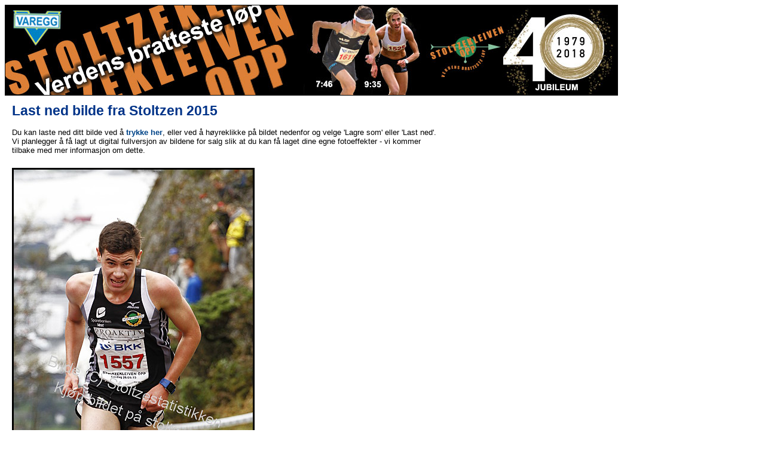

--- FILE ---
content_type: text/html; charset=iso-8859-1
request_url: http://stoltzen.no/bilder/lastned.php?bf=70532_2015_18.jpg&bn=Gustav%20Iden&bt=08.25&ba=2015
body_size: 1409
content:
<html>
<head><title>Stoltzekleiven opp: Last ned bilde</title>
<link rel="stylesheet" href="index.css" type="text/css">

<script type="text/javascript" src="overlibmws/overlibmws.js"></script>
<script type="text/javascript" src="overlibmws/overlibmws_shadow.js"></script>
<script type="text/javascript" src="overlibmws/overlibmws_exclusive.js"></script>
<script type="text/javascript" src="overlibmws/overlibmws_iframe.js"></script>
<script type="text/javascript" src="overlibmws/calendarmws.js"></script>
<script type="text/javascript" src="overlibmws/overlibmws_draggable.js"></script>
<script type="text/javascript" src="overlibmws/iframecontentmws.js"></script>

</head>
<body>
<a href="http://stoltzen.no"><img class=toppbilde src="http://stoltzen.no/bilder/2021/basis/stoltzheadadm.jpg"></a>


<table cellpadding=10>
<tr><td><h1>Last ned bilde fra Stoltzen 2015</h1>Du kan laste ned ditt bilde ved &aring; <b><a href="http://stoltzen.no/bilder/2015/medium/70532_2015_18.jpg" download>trykke her</a></b>, eller ved &aring; høyreklikke på bildet nedenfor og velge 'Lagre som' eller 'Last ned'.<br> Vi planlegger &aring; f&aring; lagt ut digital fullversjon av bildene for salg slik at du kan f&aring; laget dine egne fotoeffekter - vi kommer<br> tilbake med mer informasjon om dette. </font><p></td></tr><tr><td valign=top><img bordercolor="#000000" border=3 style="max-width:1000px" src="http://stoltzen.no/bilder/2015/medium/70532_2015_18.jpg"></td></tr><tr>
<!--
<br><br><i>NB! Bildet vil bli manuelt lysjustert hos Nfoto.no for best mulig sluttresultat. Alle bestillinger behandles manuelt av Varegg. Det kan derfor ta noe tid før produksjonen igangsettes. Dette gjelder også digitale bilder!
<p>
Ved å føre musepekeren over beskrivelsen av bildematerialet vil du få se et eksempel på hvordan det ferdige produktet vil se ut.</i>
<br><br><br>
<table bgcolor="#eeeeee" style="border: 1px solid black;"><tr><td>
<b>Henteadresse for henting hos Nfoto.no i Sandviken:</b><p>
<font size=1>

<a href="http://nfoto.no">Nfoto AS</a><br>
M&aring;seskj&aelig;ret 3<br>
5035 Bergen<br>

<a target=_blank href="https://goo.gl/maps/goKgTrXR7AA2">Vis i kart</a><p>

Nfoto.no sine åpningstider er mandag til fredag fra klokken 08:30 til 16:00. Nfoto.no holder til i første etasje i samme bygg som SATS.</font><p>
</td></tr></table>
-->

</td>
<td valign=top>
 
            <form  action="/bilder/lastned.php" method="post" name="Addentry" id="Addentry"> 
            <table><tr><td> 
             
            </td></tr></table> 
            </form></td></tr>
</table>



<hr>
© Idrettslaget <a href="http://varegg.no">Varegg</a> 2022 - <a href="http://stoltzen.no">Stoltzekleiven Opp</a>

<script type="text/javascript">
var gaJsHost = (("https:" == document.location.protocol) ? "https://ssl." : "http://www.");
document.write(unescape("%3Cscript src='" + gaJsHost + "google-analytics.com/ga.js' type='text/javascript'%3E%3C/script%3E"));
</script>
<script type="text/javascript">
var pageTracker = _gat._getTracker("UA-5757240-1");
pageTracker._trackPageview();
</script>


</body>
</html>


--- FILE ---
content_type: text/css
request_url: http://stoltzen.no/bilder/index.css
body_size: 562
content:
BODY, TD {

	color: #000000;

	font-family: arial, geneva, helvetica, sans-serif;

	font-size: 13px;

	text-decoration: none

}


.tabl
{
	font-weight: bold;
}

.toppbilde
{
	border: 1px solid black;
}

.picnav A
{

	color: #ffffff;
	background: #003388;
	font-size: 12px;
	text-decoration: none;
	font-weight: none;
	padding:3; 

}
.picnav A:HOVER
{

	color: #ffffff;
	background: #000055;
	font-size: 12px;
	text-decoration: none;
	font-weight: none;
	padding:3; 

}

#picnavdiv
{
	margin-top:5px;
	margin-left:25px;
}




.runnerlink A:LINK, .runnerlink A:ACTIVE, .runnerlink A:VISITED
{

	color: #ffffff;
	background: #003388;
	font-size: 12px;
	text-decoration: none;
	font-weight: none;
	padding:3; 

}
.runnerlink A:HOVER
{

	color: #ffffff;
	background: #000055;
	font-size: 12px;
	text-decoration: none;
	font-weight: none;
	padding:3; 

}


.tableft {

	color: #000000;
	font-size: 13px;
	text-decoration: none;
	font-weight: bold;

}

A:LINK, A:ACTIVE, A:VISITED, A:HOVER {

	color: #004488;

	text-decoration: none;

}



A:HOVER {

	color: #0088ff;

	text-decoration: none;

}



.toppnav TD, .toppnav A:LINK, .toppnav A:ACTIVE, .toppnav A:VISITED, .toppnav A:HOVER {

	font-family: verdana, arial, geneva, helvetica, sans-serif;

	color: #999999;

	font-size: 10px;

}



.toppnav A:HOVER {

	color: #333;

}



.hspalte {

	font-size: 11px;

}



.hspalte A:LINK, .hspalte A:ACTIVE, .hspalte A:VISITED {

	color: #FFFFFF;

}



.hspalte A:HOVER {

	color: #FFFF99;

}

h1 {

	color: #003388;

	font-size: 23px;

	text-decoration: none;
}


h2 {

	color: #2222aa;

	font-size: 18px;

	text-decoration: none;
}


h3 {

	color: #2222aa;

	font-size: 15px;

	text-decoration: none;
}






.tittel2 {

	color: #FFFFFF;

	font-size: 16px;

	text-decoration: none;

}



.ingress1, .ingress1 A:LINK, .ingress1 A:ACTIVE, .ingress1 A:VISITED,  {

	font-size: 13px;

	text-decoration: none;
	

}



.bildetekst {

	font-size: 11px;

	color: #666666;

	font-weight: bold;

}



.kilde {

	font-size: 9px;

}


--- FILE ---
content_type: application/x-javascript
request_url: http://stoltzen.no/bilder/overlibmws/overlibmws_shadow.js
body_size: 1568
content:
/*
 overlibmws_shadow.js plug-in module - Copyright Foteos Macrides 2003-2007. All rights reserved.
   For support of the SHADOW feature.
   Initial: July 14, 2003 - Last Revised: June 21, 2008
 See the Change History and Command Reference for overlibmws via:

	http://www.macridesweb.com/oltest/

 Published under an open source license: http://www.macridesweb.com/oltest/license.html
*/

OLloaded=0;
var OLshadowCmds='shadow,shadowx,shadowy,shadowcolor,shadowimage,shadowopacity';
OLregCmds(OLshadowCmds);

// DEFAULT CONFIGURATION
if(OLud('shadow'))var ol_shadow=0;
if(OLud('shadowx'))var ol_shadowx=5;
if(OLud('shadowy'))var ol_shadowy=5;
if(OLud('shadowcolor'))var ol_shadowcolor="#666666";
if(OLud('shadowimage'))var ol_shadowimage="";
if(OLud('shadowopacity'))var ol_shadowopacity=60;
// END CONFIGURATION

var o3_shadow=0,o3_shadowx=5,o3_shadowy=5,o3_shadowcolor="#666666",o3_shadowimage="";
var o3_shadowopacity=60,bkdrop=null;

function OLloadShadow(){
OLload(OLshadowCmds);
}

function OLparseShadow(pf,i,ar){
var k=i,p=OLpar,q=OLparQuo;
if(k<ar.length){
if(Math.abs(ar[k])==SHADOW){OLtoggle(ar[k],pf+'shadow');return k;}
if(ar[k]==SHADOWX){p(ar[++k],pf+'shadowx');return k;}
if(ar[k]==SHADOWY){p(ar[++k],pf+'shadowy');return k;}
if(ar[k]==SHADOWCOLOR){q(ar[++k],pf+'shadowcolor');return k;}
if(ar[k]==SHADOWIMAGE){q(ar[++k],pf+'shadowimage');return k;}
if(ar[k]==SHADOWOPACITY){p(ar[++k],pf+'shadowopacity');return k;}}
return -1;
}

function OLdispShadow(){
if(o3_shadow){OLgetShadowLyrRef();if(bkdrop)OLgenerateShadowLyr();}
}

function OLinitShadow(){
if(OLie55&&OLfilterPI&&o3_filter){if(o3_shadow){o3_shadow=0;
if(!o3_filtershadow){o3_filtershadow=2;o3_filtershadowcolor=o3_shadowcolor;}}return;}
var o;if(!(o=OLmkLyr((OLovertwoPI&&over2&&over==over2?'backdrop2':'backdrop'),
o3_frame,999))||bkdrop!=o){bkdrop=null;OLgetShadowLyrRef();}
}

function OLgetShadowLyrRef(){
if(bkdrop||!o3_shadow)return;
bkdrop=OLgetRefById((OLovertwoPI&&over2&&over==over2?'backdrop2':'backdrop'));
if(!bkdrop){o3_shadow=0;bkdrop=null;}
}

function OLgenerateShadowLyr(){
var wd=(OLns4?over.clip.width:over.offsetWidth),hgt=(OLns4?over.clip.height:over.offsetHeight);
if(OLns4){bkdrop.clip.width=wd;bkdrop.clip.height=hgt;
if(o3_shadowimage)bkdrop.background.src=o3_shadowimage;
else{bkdrop.bgColor=o3_shadowcolor;bkdrop.zIndex=over.zIndex -1;}
}else{var o=bkdrop.style;o.width=wd+'px';o.height=hgt+'px';
if(o3_shadowimage)o.backgroundImage="url("+o3_shadowimage+")";
else o.backgroundColor=o3_shadowcolor;
o.clip='rect(0px '+wd+'px '+hgt+'px 0px)';o.zIndex=over.style.zIndex -1;
if(o3_shadowopacity){var op=o3_shadowopacity;op=(op<=100&&op>0?op:100);
if(OLie4&&!OLieM&&!OLop95&&typeof o.filter=='string'){
o.filter='Alpha(opacity='+op+')';if(OLie55&&typeof bkdrop.filters=='object')
bkdrop.filters.alpha.enabled=1;}else{op=op/100;OLopBk(op);}}}
}

function OLopBk(op){
var o=bkdrop.style;
if(typeof o.opacity!='undefined')o.opacity=op;
else if(typeof o.MozOpacity!='undefined')o.MozOpacity=op;
else if(typeof o.KhtmlOpacity!='undefined')o.KhtmlOpacity=op;
}

function OLcleanUpShadow(){
if(!bkdrop)return;
if(OLns4){bkdrop.bgColor=null;bkdrop.background.src=null;}else{
var o=bkdrop.style;o.backgroundColor='transparent';o.backgroundImage='none';
if(OLie4&&!OLieM&&typeof o.filter=='string'){
o.filter='Alpha(opacity=100)';if(OLie55&&typeof bkdrop.filters=='object')
bkdrop.filters.alpha.enabled=0;}else OLopBk(1.0);
if(OLns6){o.width=1+'px';o.height=1+'px';
OLrepositionTo(bkdrop,o3_frame.pageXOffset,o3_frame.pageYOffset);}}
}

function OLshowShadow(){if(bkdrop&&o3_shadow){var o=(OLns4?bkdrop:bkdrop.style);
if(!OLns4&&!OLieM&&(OLfilterPI&&o3_filter&&o3_fadein))OLopOvSh(1);o.visibility="visible";}
}

function OLhideShadow(){
if(bkdrop&&o3_shadow){var o=OLgetRefById((OLovertwoPI&&over2&&over==over2?
'backdrop2':'backdrop'));if(o&&o==bkdrop){var os=(OLns4?bkdrop:bkdrop.style);
if(OLns4||OLieM||!OLfilterPI||((OLfilterPI)&&(!o3_filter||!o3_fadeout||!OLhasOp()))){
os.visibility="hidden";OLcleanUpShadow();}}}
}

function OLrepositionShadow(X,Y){
if(bkdrop&&o3_shadow)OLrepositionTo(bkdrop,X+o3_shadowx,Y+o3_shadowy);
}

OLregRunTimeFunc(OLloadShadow);
OLregCmdLineFunc(OLparseShadow);

OLshadowPI=1;
OLloaded=1;
